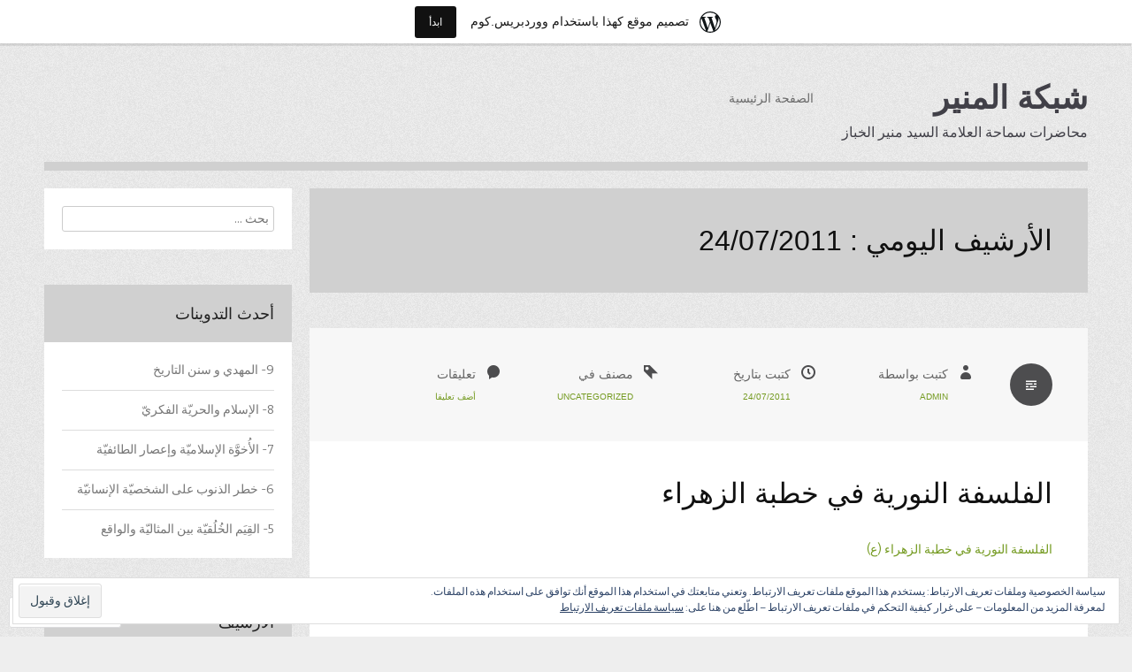

--- FILE ---
content_type: text/css
request_url: https://s0.wp.com/wp-content/themes/pub/zoren/rtl.css?m=1404227969
body_size: 705
content:
body{direction:rtl;unicode-bidi:embed}caption, th, td{text-align:right}ul,
ol{margin:0 3em 1.5em 0}ul ul,
ol ol,
ul ol,
ol ul{margin-left:0;margin-right:1.5em}dd{margin:0 0 1.5em 1.5em}blockquote{margin:0 0 1.5em;border-left:0;border-right:5px solid #E6EDCE;padding-left:0;padding-right:1.5em}.navigation-paging .previous,
.navigation-post .previous,
.navigation-image .previous{float:right;width:50%}.navigation-paging .next,
.navigation-post .next,
.navigation-image .next{float:right;text-align:left}#page{margin:0 auto;padding-left:0;padding-right:20px}#masthead,
.site-branding,
.site-image,
#secondary,
.thickline,
#colophon,
.main-navigation,
#primary{float:right;margin-left:0;margin-right:20px}#masthead,
.site-branding,
.site-image,
.thickline,
#colophon,
#primary{margin-right:0}.main-navigation li{float:right}.main-navigation ul ul{float:right;left:auto;right:0}.main-navigation ul ul:before{left:auto;right:10px}.main-navigation ul ul ul{left:auto;right:100%}.author-meta,
.clock-meta,
.category-meta,
.discussion-meta{float:right;margin-right:0;margin-left:20px;padding-left:0;padding-right:30px;background-position:top right}.taglist ul li{float:right;margin:0 0 5px 5px}.widget_categories ul ul,
.widget_nav_menu ul ul,
.widget_pages ul ul{margin-left:0;margin-right:0}.widget_categories ul ul ul,
.widget_nav_menu ul ul ul,
.widget_pages ul ul ul{margin-left:0;margin-right:-20px}.widget_categories .children li,
.widget_nav_menu .sub-menu li,
.widget_pages .children li{padding-left:0;padding-right:20px}.widget_categories .children .children li,
.widget_nav_menu .sub-menu .sub-menu li,
.widget_pages .children .children li{padding-left:0;padding-right:40px}.widget_links li a img{float:right;margin-right:0;margin-left:20px}.widget_recent_images a{float:right}.widgets-multi-column-grid .avatar{margin-right:auto;margin-left:0}.comment-avatar{float:right;margin-right:0;margin-left:20px}img.avatar{float:right;margin-right:0;margin-left:20px}ol.commentlist li ul.children{margin:0 40px 40px 0;padding-right:0;padding-left:40px}#respond input{margin:0 0 10px 10px}.entry-format-badge{float:right;margin-right:0;margin-left:40px}@media only screen and (min-width: 768px) and (max-width: 959px){ol.commentlist li ul.children{margin:0 20px 20px 0;padding-right:0;padding-left:20px}.author-meta,
	.clock-meta,
	.category-meta,
	.discussion-meta{padding-left:0;padding-right:10%}}@media only screen and (max-width: 767px){#page{padding:0}#masthead,
	.site-image,
	.thickline,
	#colophon,
	.error404 #primary,
	.page-template-page-templatesfull-width-php #primary,
	.site-branding,
	.main-navigation,
	#secondary,
	#primary{margin-right:0}.author-meta,
	.clock-meta,
	.category-meta,
	.discussion-meta{margin-right:0;margin-left:0;padding-left:0;padding-right:10%}.main-navigation li{float:none}.main-navigation ul ul{right:auto}.main-navigation ul ul li{padding-right:10%;padding-left:0}.main-navigation ul ul ul{right:auto}}